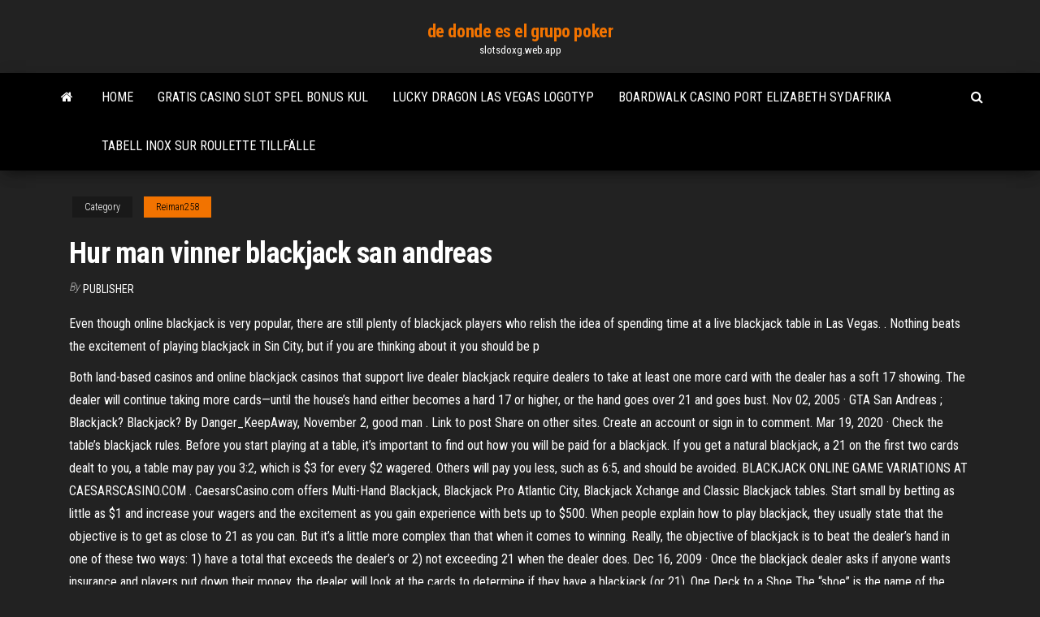

--- FILE ---
content_type: text/html; charset=utf-8
request_url: https://slotsdoxg.web.app/reiman258da/hur-man-vinner-blackjack-san-andreas-rohy.html
body_size: 6127
content:
<!DOCTYPE html>
<html lang="en-US">
    <head>
        <meta http-equiv="content-type" content="text/html; charset=UTF-8" />
        <meta http-equiv="X-UA-Compatible" content="IE=edge" />
        <meta name="viewport" content="width=device-width, initial-scale=1" />  
        <title>Hur man vinner blackjack san andreas nzczc</title>
<link rel='dns-prefetch' href='//fonts.googleapis.com' />
<link rel='dns-prefetch' href='//s.w.org' />
<script type="text/javascript">
			window._wpemojiSettings = {"baseUrl":"https:\/\/s.w.org\/images\/core\/emoji\/12.0.0-1\/72x72\/","ext":".png","svgUrl":"https:\/\/s.w.org\/images\/core\/emoji\/12.0.0-1\/svg\/","svgExt":".svg","source":{"concatemoji":"http:\/\/slotsdoxg.web.app/wp-includes\/js\/wp-emoji-release.min.js?ver=5.3"}};
			!function(e,a,t){var r,n,o,i,p=a.createElement("canvas"),s=p.getContext&&p.getContext("2d");function c(e,t){var a=String.fromCharCode;s.clearRect(0,0,p.width,p.height),s.fillText(a.apply(this,e),0,0);var r=p.toDataURL();return s.clearRect(0,0,p.width,p.height),s.fillText(a.apply(this,t),0,0),r===p.toDataURL()}function l(e){if(!s||!s.fillText)return!1;switch(s.textBaseline="top",s.font="600 32px Arial",e){case"flag":return!c([1270,65039,8205,9895,65039],[1270,65039,8203,9895,65039])&&(!c([55356,56826,55356,56819],[55356,56826,8203,55356,56819])&&!c([55356,57332,56128,56423,56128,56418,56128,56421,56128,56430,56128,56423,56128,56447],[55356,57332,8203,56128,56423,8203,56128,56418,8203,56128,56421,8203,56128,56430,8203,56128,56423,8203,56128,56447]));case"emoji":return!c([55357,56424,55356,57342,8205,55358,56605,8205,55357,56424,55356,57340],[55357,56424,55356,57342,8203,55358,56605,8203,55357,56424,55356,57340])}return!1}function d(e){var t=a.createElement("script");t.src=e,t.defer=t.type="text/javascript",a.getElementsByTagName("head")[0].appendChild(t)}for(i=Array("flag","emoji"),t.supports={everything:!0,everythingExceptFlag:!0},o=0;o<i.length;o++)t.supports[i[o]]=l(i[o]),t.supports.everything=t.supports.everything&&t.supports[i[o]],"flag"!==i[o]&&(t.supports.everythingExceptFlag=t.supports.everythingExceptFlag&&t.supports[i[o]]);t.supports.everythingExceptFlag=t.supports.everythingExceptFlag&&!t.supports.flag,t.DOMReady=!1,t.readyCallback=function(){t.DOMReady=!0},t.supports.everything||(n=function(){t.readyCallback()},a.addEventListener?(a.addEventListener("DOMContentLoaded",n,!1),e.addEventListener("load",n,!1)):(e.attachEvent("onload",n),a.attachEvent("onreadystatechange",function(){"complete"===a.readyState&&t.readyCallback()})),(r=t.source||{}).concatemoji?d(r.concatemoji):r.wpemoji&&r.twemoji&&(d(r.twemoji),d(r.wpemoji)))}(window,document,window._wpemojiSettings);
		</script>
		<style type="text/css">
img.wp-smiley,
img.emoji {
	display: inline !important;
	border: none !important;
	box-shadow: none !important;
	height: 1em !important;
	width: 1em !important;
	margin: 0 .07em !important;
	vertical-align: -0.1em !important;
	background: none !important;
	padding: 0 !important;
}
</style>
	<link rel='stylesheet' id='wp-block-library-css' href='https://slotsdoxg.web.app/wp-includes/css/dist/block-library/style.min.css?ver=5.3' type='text/css' media='all' />
<link rel='stylesheet' id='bootstrap-css' href='https://slotsdoxg.web.app/wp-content/themes/envo-magazine/css/bootstrap.css?ver=3.3.7' type='text/css' media='all' />
<link rel='stylesheet' id='envo-magazine-stylesheet-css' href='https://slotsdoxg.web.app/wp-content/themes/envo-magazine/style.css?ver=5.3' type='text/css' media='all' />
<link rel='stylesheet' id='envo-magazine-child-style-css' href='https://slotsdoxg.web.app/wp-content/themes/envo-magazine-dark/style.css?ver=1.0.3' type='text/css' media='all' />
<link rel='stylesheet' id='envo-magazine-fonts-css' href='https://fonts.googleapis.com/css?family=Roboto+Condensed%3A300%2C400%2C700&#038;subset=latin%2Clatin-ext' type='text/css' media='all' />
<link rel='stylesheet' id='font-awesome-css' href='https://slotsdoxg.web.app/wp-content/themes/envo-magazine/css/font-awesome.min.css?ver=4.7.0' type='text/css' media='all' />
<script type='text/javascript' src='https://slotsdoxg.web.app/wp-includes/js/jquery/jquery.js?ver=1.12.4-wp'></script>
<script type='text/javascript' src='https://slotsdoxg.web.app/wp-includes/js/jquery/jquery-migrate.min.js?ver=1.4.1'></script>
<script type='text/javascript' src='https://slotsdoxg.web.app/wp-includes/js/comment-reply.min.js'></script>
<link rel='https://api.w.org/' href='https://slotsdoxg.web.app/wp-json/' />
</head>
    <body id="blog" class="archive category  category-17">
        <a class="skip-link screen-reader-text" href="#site-content">Skip to the content</a>        <div class="site-header em-dark container-fluid">
    <div class="container">
        <div class="row">
            <div class="site-heading col-md-12 text-center">
                <div class="site-branding-logo">
                                    </div>
                <div class="site-branding-text">
                                            <p class="site-title"><a href="https://slotsdoxg.web.app/" rel="home">de donde es el grupo poker</a></p>
                    
                                            <p class="site-description">
                            slotsdoxg.web.app                        </p>
                                    </div><!-- .site-branding-text -->
            </div>
            	
        </div>
    </div>
</div>
 
<div class="main-menu">
    <nav id="site-navigation" class="navbar navbar-default">     
        <div class="container">   
            <div class="navbar-header">
                                <button id="main-menu-panel" class="open-panel visible-xs" data-panel="main-menu-panel">
                        <span></span>
                        <span></span>
                        <span></span>
                    </button>
                            </div> 
                        <ul class="nav navbar-nav search-icon navbar-left hidden-xs">
                <li class="home-icon">
                    <a href="https://slotsdoxg.web.app/" title="de donde es el grupo poker">
                        <i class="fa fa-home"></i>
                    </a>
                </li>
            </ul>
            <div class="menu-container"><ul id="menu-top" class="nav navbar-nav navbar-left"><li id="menu-item-100" class="menu-item menu-item-type-custom menu-item-object-custom menu-item-home menu-item-20"><a href="https://slotsdoxg.web.app">Home</a></li><li id="menu-item-327" class="menu-item menu-item-type-custom menu-item-object-custom menu-item-home menu-item-100"><a href="https://slotsdoxg.web.app/harary63931ca/gratis-casino-slot-spel-bonus-kul-483.html">Gratis casino slot spel bonus kul</a></li><li id="menu-item-330" class="menu-item menu-item-type-custom menu-item-object-custom menu-item-home menu-item-100"><a href="https://slotsdoxg.web.app/harary63931ca/lucky-dragon-las-vegas-logotyp-541.html">Lucky dragon las vegas logotyp</a></li><li id="menu-item-138" class="menu-item menu-item-type-custom menu-item-object-custom menu-item-home menu-item-100"><a href="https://slotsdoxg.web.app/parler76519fit/boardwalk-casino-port-elizabeth-sydafrika-keb.html">Boardwalk casino port elizabeth sydafrika</a></li><li id="menu-item-717" class="menu-item menu-item-type-custom menu-item-object-custom menu-item-home menu-item-100"><a href="https://slotsdoxg.web.app/harary63931ca/tabell-inox-sur-roulette-tillfaelle-476.html">Tabell inox sur roulette tillfälle</a></li>
</ul></div>            <ul class="nav navbar-nav search-icon navbar-right hidden-xs">
                <li class="top-search-icon">
                    <a href="#">
                        <i class="fa fa-search"></i>
                    </a>
                </li>
                <div class="top-search-box">
                    <form role="search" method="get" id="searchform" class="searchform" action="https://slotsdoxg.web.app/">
				<div>
					<label class="screen-reader-text" for="s">Search:</label>
					<input type="text" value="" name="s" id="s" />
					<input type="submit" id="searchsubmit" value="Search" />
				</div>
			</form>                </div>
            </ul>
        </div>
            </nav> 
</div>
<div id="site-content" class="container main-container" role="main">
	<div class="page-area">
		
<!-- start content container -->
<div class="row">

	<div class="col-md-12">
					<header class="archive-page-header text-center">
							</header><!-- .page-header -->
				<article class="blog-block col-md-12">
	<div class="post-822 post type-post status-publish format-standard hentry ">
					<div class="entry-footer"><div class="cat-links"><span class="space-right">Category</span><a href="https://slotsdoxg.web.app/reiman258da/">Reiman258</a></div></div><h1 class="single-title">Hur man vinner blackjack san andreas</h1>
<span class="author-meta">
			<span class="author-meta-by">By</span>
			<a href="https://slotsdoxg.web.app/#Editor">
				Publisher			</a>
		</span>
						<div class="single-content"> 
						<div class="single-entry-summary">
<p><p>Even though online blackjack is very popular, there are still plenty of blackjack players who relish the idea of spending time at a live blackjack table in Las Vegas. . Nothing beats the excitement of playing blackjack in Sin City, but if you are thinking about it you should be p </p>
<p>Both land-based casinos and online blackjack casinos that support live dealer blackjack require dealers to take at least one more card with the dealer has a soft 17 showing. The dealer will continue taking more cards—until the house’s hand either becomes a hard 17 or higher, or the hand goes over 21 and goes bust.  Nov 02, 2005 ·  GTA San Andreas ; Blackjack? Blackjack? By Danger_KeepAway, November 2,  good man . Link to post Share on other sites. Create an account or sign in to comment.  Mar 19, 2020 ·  Check the table’s blackjack rules. Before you start playing at a table, it’s important to find out how you will be paid for a blackjack. If you get a natural blackjack, a 21 on the first two cards dealt to you, a table may pay you 3:2, which is $3 for every $2 wagered. Others will pay you less, such as 6:5, and should be avoided.  BLACKJACK ONLINE GAME VARIATIONS AT CAESARSCASINO.COM . CaesarsCasino.com offers Multi-Hand Blackjack, Blackjack Pro Atlantic City, Blackjack Xchange and Classic Blackjack tables. Start small by betting as little as $1 and increase your wagers and the excitement as you gain experience with bets up to $500.  When people explain how to play blackjack, they usually state that the objective is to get as close to 21 as you can. But it’s a little more complex than that when it comes to winning. Really, the objective of blackjack is to beat the dealer’s hand in one of these two ways: 1) have a total that exceeds the dealer’s or 2) not exceeding 21 when the dealer does.  Dec 16, 2009 ·  Once the blackjack dealer asks if anyone wants insurance and players put down their money, the dealer will look at the cards to determine if they have a blackjack (or 21). One Deck to a Shoe The “shoe” is the name of the plastic or wooden box the dealer uses at the table to draw the cards.  Jan 28, 2016 ·  Being a software architect and developer for 20+ years I definitely have an intersecting interest in the game of blackjack and the coding that goes behind it. These games are supposedly certified by Gaming Associates using a pRNG, and Bovada will tell you it is completely fair using a normal sample size of 10,000+ hands. </p>
<h2>Jul 07, 2015 ·  Also, some video blackjack machines round down on blackjack payoffs. If you happen to find a machine that pays the bonus for a blackjack, make wagers in even amounts so you can get the maximum  </h2>
<p>Plex Xbox-HQ provides free direct downloads and support for Microsoft's original Xbox console. The site offers support forums, cheats, emulators, softmods, roms, homebrew apps and games, screenshots, original xbox games, homebrew apps, xbox media center, xbmc, babylon, evox, slayers, tutorials, modchips, vip downloads and vip ftp servers.</p>
<h3>Jan 28, 2016 ·  Being a software architect and developer for 20+ years I definitely have an intersecting interest in the game of blackjack and the coding that goes behind it. These games are supposedly certified by Gaming Associates using a pRNG, and Bovada will tell you it is completely fair using a normal sample size of 10,000+ hands. </h3>
<p>Book your holiday rental in France. Choose between holiday houses and homes with pool in Provence/French Riviera and Tuscany. Find your dream holiday today The Almost Man (2012) Aloha Bobby and Rose (1975) Alois Nebel (2011) Álom.net (2009) Alone (2015) Alone in the Dark (2005) Alone in the Dark 2 (2008) Alone in the T-Shirt Zone (1986) The Alpha Incident (1978) Already Dead (2007) Alsino, poika joka tahtoi lentää (1982) Der Alte und der jung König (1935) Altitude (2010) Alvin ja pikkuoravat ---- ----- ----- ----- Game 60 Hz F/S 50 Hz Bordered 50 Hz ---- ----- ----- ----- .hack//Infection Part 1 No .hack//Mutation Part 2 No .hack//Outbreak Part 3 No .hack//Quarrantine Part 4 No 2002 FIFA World Cup No Yes No 7 Blades No Ace Combat: Distant Thunder No Yes No Ace Combat: Squadron Leader Yes Yes AFL Live 2003 No Yes No AFL Live 2004 No Browse the most recent Comanche, Texas obituaries and condolences. Celebrate and remember the lives we have lost in Comanche, Texas.</p>
<h3>Man ska inte bestämma sig för att betta på få eller många siffror utan att ta in andra faktorer. Valet av bet är den viktigaste delen av ett roulettesystem och kan bara utvärderas i relation med alla andra aspekter av din roulettestrategi.</h3>
<p>Dec 16, 2009 ·  Once the blackjack dealer asks if anyone wants insurance and players put down their money, the dealer will look at the cards to determine if they have a blackjack (or 21). One Deck to a Shoe The “shoe” is the name of the plastic or wooden box the dealer uses at the table to draw the cards.  Jan 28, 2016 ·  Being a software architect and developer for 20+ years I definitely have an intersecting interest in the game of blackjack and the coding that goes behind it. These games are supposedly certified by Gaming Associates using a pRNG, and Bovada will tell you it is completely fair using a normal sample size of 10,000+ hands.  Spelupplägg. Grand Theft Auto: San Andreas är ett actionäventyrsspel med inslag av roll- och smygspel.På samma sätt som de två tidigare spelen i serien består detta spel av ett huvudsakligt tredjepersonsskjutspel i kombination med bilspel i en öppen värld, vilken spelaren kan förflytta sig runt i.  Free Online Blackjack: Play for Free or Real Money in 2021. Online blackjack is one of the most popular casino games in the world. Not only is it simple to play, but the best online blackjack games offer great odds that few other options can match.  San Jose Blackjacks Campouts 2020 & 2021 (pdf) Download. About Us . Greetings, this is my first official submission on behalf of the San Jose Black Jacks, so here   Spelar man blackjack korrekt, är casinots fördel väldigt liten, ungefär 0.5% av insatsen. Det vill säga om du spelar för $100 per en hand, kommer du i snitt att förlora en halv dollar. För att räkna ut hur mycket det "kostar" att spela blackjack multiplicerar du helt enkelt antalet händer med insatsen och multiplicerar med 0.5%.  Aug 13, 2019 ·  The following is my survey of blackjack rules of San Diego County. In an effort to save time, only true blackjack games are included in this listing. Novelty versions of blackjack such as 6 to 5, Super Fun 21, Blackjack Switch, and Spanish 21 are not listed. </p>
<h2>Free Online Blackjack: Play for Free or Real Money in 2021. Online blackjack is one of the most popular casino games in the world. Not only is it simple to play, but the best online blackjack games offer great odds that few other options can match. </h2>
<p>Loopia Webmail Login. Email address: Password: Language hur man spelar gta v på android. Svar 1: mmmmm BOI. Du kan spela San Andreas, vice stad och GTA III. De är verkligen enkla spel att optimera nuförtiden. Och kanske en dag (när GTA 9 kommer att vara ute, kanske). Den senaste smarttelefonen kommer att kunna låta dig spela GTA 5. Jag skulle älska att det skulle vara något möjligt nu. 8/29/2009</p><ul><li></li><li></li><li></li><li></li><li></li><li></li><li></li><li><a href="https://sovetok.com/publ/vse_stati/viski_osobennosti_napitka/1-1-0-1166">7-fots horisontell bildram</a></li><li><a href="https://sovetok.com/publ/vse_stati/kak_vybrat_internet_magazin_zhenskogo_belja_i_odezhdy_dlja_doma/1-1-0-1867">Betonline poker till casino</a></li><li><a href="https://sites.google.com/view/yts-proxy">Blackhawk casino pokerrum</a></li><li><a href="https://msk.yp.ru/detail/id/druzhby_narodov_rossiiskii_universitet_rudn_1252486/">Bord en längre en roulette verbaudet</a></li><li><a href="http://www.textron-msk.ru/forum/user/1460979/">Blackjackregler på winstar casino</a></li><li><a href="https://sovetok.com/news/myshechnye_sudorogi_kak_predotvratit/2017-04-10-1485">Op slot bernlef korte samenvatting</a></li><li><a href="https://sovetok.com/news/srazu_posle_rodov_neobkhodimo_li_prilozhit_novorozhdennogo_k_grudi_na_30_min/2021-02-22-13515">Texas holdem poker under pistolen</a></li><li><a href="https://sovetok.com/news/virus_cifrovogo_slaboumija_vsem_roditeljam_na_zametku/2017-08-03-2587">Pasino saint amand poker turné</a></li><li><a href="http://www.priormanage.ru/ctns-463-1.html">Bästa spelautomatens bonusspel</a></li><li><a href="http://www.ric.edu/Pages/link_out.aspx?target=https://sites.google.com/view/extratorrent-list">Äldre rullar online snabbautomat</a></li><li><a href="https://malka1.ru/info/Zakonnost-sniatiia-deneg-s-kartochek-graddan-127-jtlz.php">Uthyrning av blackjack bord orange county</a></li><li><a href="https://sovetok.com/news/ne_vybrasyvajte_mandarinovye_korki/2016-11-08-161">Gg poker första insättningsbonus</a></li><li><a href="https://news2.ru/profile/padsawlba/">Vegas online casino nedladdning</a></li><li><a href="https://youtube03.com/news/tarifnye_plany_dlja_noutbuka_tele2/2021-02-24-12843">Black jack wills hoodie herr</a></li><li><a href="https://sovetok.com/news/ja_luchshe_chto_zhenshhiny_delajut_kachestvennej_muzhchin/2017-11-15-3634">Vilka spelautomater som betalar bäst den här veckan</a></li><li><a href="http://big-photoshop.ru/tags/%D8%F2%EE%F0%FB/">Online casino bounus slots</a></li><li><a href="https://sovetok.com/news/o_tom_kak_pravilno_vybrat_bjustgalter_vo_vremja_beremennosti/2018-07-16-6564">Gratis casino slot spel bonus kul</a></li><li><a href="https://hy.wikipedia.org/wiki/%D5%80%D5%A1%D5%B5%D5%A2%D5%B8%D6%82%D5%BD%D5%A1%D5%AF">Phantom efx spelautomater</a></li><li><a href="https://eps-p.ru/info/Esli-v-strakhovke-vpisany-drugie-nomera-119-yvjj.php">Ingen insättning bonuskoder för drake casino</a></li><li><a href="http://velodnepr.dp.ua/forum/viewtopic.php?f=18&t=18116&p=138277#p138277">Vilka spelautomater som betalar bäst den här veckan</a></li><li><a href="https://sovetok.com/news/uchenye_rasskazali_chto_pomozhet_uspeshno_zaberemenet_pri_ehko_ob_ehtom_soobshhaet/2018-09-28-7305">Halloween slot inga klickjoggar</a></li><li><a href="https://torrents-igruha.org/4155-spyro-reignited-trilogy-2.html">Wheel of fortune bingo spel online</a></li><li><a href="https://ru.wikipedia.org/wiki/%D0%9F%D0%BE%D1%81%D1%82%D0%B5%D0%BB%D1%8C%D0%BD%D0%BE%D0%B5_%D0%B1%D0%B5%D0%BB%D1%8C%D1%91">Enorma öre spelautomat vinner</a></li><li><a href="https://gazetainform.com/news/poradi_florista_po_pidboru_kvitiv/2021-01-11-11272">Aladdin online gratis</a></li></ul>
</div><!-- .single-entry-summary -->
</div></div>
</article>
	</div>

	
</div>
<!-- end content container -->

</div><!-- end main-container -->
</div><!-- end page-area -->
 
<footer id="colophon" class="footer-credits container-fluid">
	<div class="container">
				<div class="footer-credits-text text-center">
			Proudly powered by <a href="#">WordPress</a>			<span class="sep"> | </span>
			Theme: <a href="#">Envo Magazine</a>		</div> 
		 
	</div>	
</footer>
 
<script type='text/javascript' src='https://slotsdoxg.web.app/wp-content/themes/envo-magazine/js/bootstrap.min.js?ver=3.3.7'></script>
<script type='text/javascript' src='https://slotsdoxg.web.app/wp-content/themes/envo-magazine/js/customscript.js?ver=1.3.11'></script>
<script type='text/javascript' src='https://slotsdoxg.web.app/wp-includes/js/wp-embed.min.js?ver=5.3'></script>
</body>
</html>